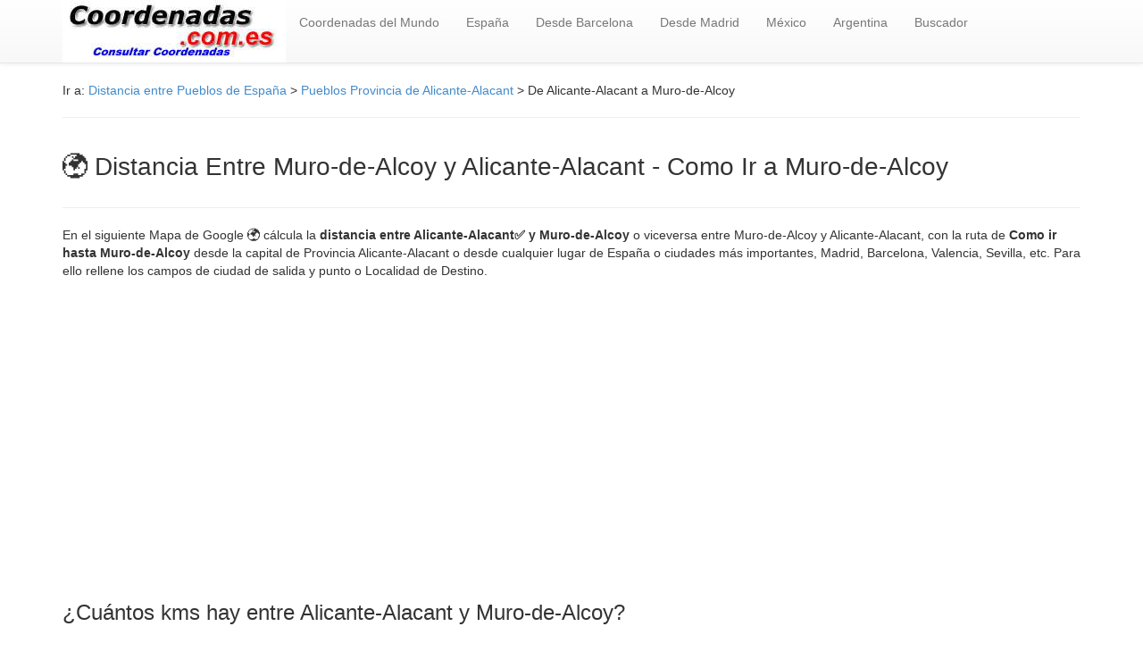

--- FILE ---
content_type: text/html; charset=UTF-8
request_url: https://www.coordenadas.com.es/comoir-distancia-entre-Alicante-Alacant-Muro-de-Alcoy-327.html
body_size: 4160
content:
  
<!doctype html><html lang="es-ES"><head><meta charset="utf-8" />
<meta name="viewport" content="width=device-width, initial-scale=1.0">  
<meta http-equiv="content-language" content="es">
<link rel="stylesheet" href="https://www.coordenadas.com.es/css/style.css"> 
<title>&#8859; Distancia Muro-de-Alcoy Alicante-Alacant &#x1F30D;| Ir a Muro-de-Alcoy GOOGLE MAPS</title>
<meta name="description" content="Distancia entre Muro-de-Alcoy &#x2705; Alicante-Alacant  y Cualquier Localidad de Espana y del Mundo con los &#x1F30D; Mapas de Google Map seleccionando medio de transporte o andando"/>
        <meta name="keywords" content="coordenadas geograficas, longitud, latitud, geolocalizar"/>
<link rel="shortcut icon" href="https://www.coordenadas.com.es/favicon.ico" />
<meta name="googlebot" content="all" />
<meta name="googlebot" content="index" />
<meta name="googlebot" content="follow" />
<meta name="robots" content="all" />
<meta name="robots" content="index" />
<meta name="robots" content="follow" />
<meta http-equiv="Content-Language" content="es"/>
<meta http-equiv="Content-Language" content="es"/>
<meta name="document-state" content="dynamic" />
<meta name="generator" content="https://www.coordenadas.com.es" />
<meta name="dc.creator" content="https://www.coordenadas.com.es" />
<meta name="dc.publisher" content="https://www.coordenadas.com.es" />
<meta name="dc.language" scheme="rfc1766" content="spanish" />
<meta name="dc.language" content="es" />
<meta name="dc.coverage.placename" content="spain" />
<meta http-equiv="pragma" content="no-cache" /> 
<meta http-equiv="reply-to" content="pmartindz@gmail.com" />
<meta name="copyright" content="(c)coordenadas.com.es"  />
<meta name="author" content="www.coordenadas.com.es" />
        <link rel="canonical" href="https://www.coordenadas.com.es/comoir-distancia-entre-Alicante-Alacant-Muro-de-Alcoy-327.html"/>
   <script async src="https://pagead2.googlesyndication.com/pagead/js/adsbygoogle.js"></script>
<script>
     (adsbygoogle = window.adsbygoogle || []).push({
          google_ad_client: "ca-pub-4686466523950773",
          enable_page_level_ads: true
     });
</script>    
 <header role="banner">
    <div class="navbar navbar-default navbar-static-top" role="navigation">
      <div class="container">
        <div class="navbar-header">
          <button type="button" class="navbar-toggle" data-toggle="collapse" data-target=".navbar-collapse"><span class="sr-only">Toggle navigation</span><span class="icon-bar"></span><span class="icon-bar"></span><span class="icon-bar"></span></button><a href="https://www.coordenadas.com.es"><img src="https://www.coordenadas.com.es/imagenes/logo.jpg" border="0" width="250" height="70" alt="coordenadas" /></a>
        </div>
        <div class="navbar-collapse collapse">
          <ul class="nav navbar-nav">
          <li><a href='https://www.coordenadas.com.es' title="Coordenadas del Mundo">Coordenadas del Mundo</a></li>
        <li><a href='https://www.coordenadas.com.es/espana/index.php' title="Coordenadas de Espa�a">Espa&ntilde;a</a></li>
        <li><a href='https://www.coordenadas.com.es/kms-desde-barcelona/8/1' title="distancias desde Barcelona"> Desde Barcelona</a></li>
        <li><a href='https://www.coordenadas.com.es/kms-desde-madrid/28/1' title="distancias desde Madrid"> Desde Madrid</a></li>
        <li><a href='https://www.coordenadas.com.es/mexico/index.php' title="Coordenadas de Mexico">M&eacute;xico</a></li>
        <li><a href='https://www.coordenadas.com.es/argentina/index.php' title="Coordenadas de Argentina">Argentina</a></li> <li><a href='https://www.coordenadas.com.es/buscador_coordenadas.php' title="Buscador de Coordenadas">Buscador</a></li></ul><ul class="nav navbar-nav navbar-right">
          <li class="active">
           
 </li></ul>
        </div>
      </div>
</header>
 <div class="container">
  <div class="row">
    <div class="col-md-12 col-sm-12 col-xs-12"> 
    <div itemprop="breadcrumb">
    <p>Ir a: <a href="https://www.coordenadas.com.es/espana/index.php">Distancia entre Pueblos de Espa&ntilde;a</a> > <a href="https://www.coordenadas.com.es/espana/pueblos-de-alicante-alacant/3/1">Pueblos Provincia de Alicante-Alacant</a> > De Alicante-Alacant a Muro-de-Alcoy    </div><hr>
    <div class="row">
    
     <div class="col-md-12 col-sm-12 col-xs-12">
   <h1>  &#x1F30D; Distancia Entre  Muro-de-Alcoy y Alicante-Alacant  - Como Ir a Muro-de-Alcoy</h1>
     </div>
    </div>
    <hr>
   <p>En el siguiente Mapa de Google &#x1F30D; c&aacute;lcula la <strong>distancia entre  Alicante-Alacant&#x2705;  y Muro-de-Alcoy</strong> o viceversa entre Muro-de-Alcoy y Alicante-Alacant, con la ruta de <strong>Como ir hasta Muro-de-Alcoy </strong>  desde la capital de Provincia Alicante-Alacant  o desde cualquier lugar de Espa&ntilde;a o ciudades m&aacute;s importantes, Madrid, Barcelona, Valencia, Sevilla, etc. Para ello rellene los campos de ciudad de salida y punto o Localidad de Destino. <br/>
   <br/><br/><script async src="//pagead2.googlesyndication.com/pagead/js/adsbygoogle.js"></script>
<!-- coordenadas_adaptable -->
<ins class="adsbygoogle"
     style="display:block"
     data-ad-client="ca-pub-4686466523950773"
     data-ad-slot="9512297592"
     data-ad-format="auto"></ins>
<script>
(adsbygoogle = window.adsbygoogle || []).push({});
</script><br/>
  <h2>¿Cuántos kms hay entre Alicante-Alacant y Muro-de-Alcoy?</h2><p><h3>Entre Alicante-Alacant y Muro-de-Alcoy hay <b>69.25 km</b>. El tiempo estimado es de <b>53 min</b> y el coste aproximado sería de <b>8.31 euros</b>.</h3></p><p>🚗 Distancia Alicante-Alacant - Muro-de-Alcoy: <b>69.25 km</b></p><p>⏳ Tiempo estimado: <b>53 min</b></p><p>⛽ Consumo estimado: <b>5.54 litros</b> (consumo medio 8 L/100 km)</p><p>💰 Gasto estimado: <b>8.31 euros</b> (precio combustible 1,50 €/L)</p><script type="application/ld+json">{
    "@context": "https://schema.org",
    "@type": "FAQPage",
    "mainEntity": [
        {
            "@type": "Question",
            "name": "¿Cuántos kilómetros hay de Alicante-Alacant a Muro-de-Alcoy?",
            "acceptedAnswer": {
                "@type": "Answer",
                "text": "De Alicante-Alacant a Muro-de-Alcoy hay 69.25 km."
            }
        },
        {
            "@type": "Question",
            "name": "¿Cuánto se tarda en llegar de Alicante-Alacant a Muro-de-Alcoy?",
            "acceptedAnswer": {
                "@type": "Answer",
                "text": "Para ir desde Alicante-Alacant a Muro-de-Alcoy en coche se tarda aproximadamente 53 min."
            }
        }
    ]
}</script>    Con el mismo mapa puede planificar sus <strong>rutas de turismo</strong> en el entorno de Muro-de-Alcoy y su provincia Alicante-Alacant que bien puede ser en Coche,  En bici o en Transporte P&uacute;blico seleccionando el elegido en cada momento.. Sistema de rutas con la t&eacute;cnolog&iacute;a y los mapas de Google..</p><br/>
    <h2>Como ir desde Muro-de-Alcoy a cualquier ciudad</h2>
     <center>  <script async src="//pagead2.googlesyndication.com/pagead/js/adsbygoogle.js"></script>
<!-- coordenadas_bloqueenlaces_adaptable -->
<ins class="adsbygoogle"
     style="display:block"
     data-ad-client="ca-pub-4686466523950773"
     data-ad-slot="6374164219"
     data-ad-format="link"
     data-full-width-responsive="true"></ins>
<script>
(adsbygoogle = window.adsbygoogle || []).push({});
</script></center>
  
<br/>
<div class="col-md-12">
   <div id="map_canvas">
        <iframe width="100%" height="600" frameborder="0" style="border:0"
  src="https://www.google.com/maps/embed/v1/directions?key=AIzaSyDI9YjP-siqZCBRrpoP-BPMx9j7_KnIZpA&zoom=11&origin=Muro-de-Alcoy&destination=Alicante-Alacant" allowfullscreen>
</iframe></div>
        <br>
        
<h2>Calcular Nueva Ruta como Llegar a Muro-de-Alcoy desde cualquier ciudad </h2>
Introduzca punto o ciudad de salida y el lugar de destino y pulse en CALCULAR RUTA para obtener nuevo Plano, la distancia para llegar hasta Muro-de-Alcoy y como llegar con diferentes rutas o alternativas:<br/>
<form name="formulario"method="get"action="https://www.coordenadas.com.es/nueva-ruta.php" rel="nofollow" target="_blank">
  <div class="form-group">

<label for="address" class="col-md-3 control-label">Inserte Punto de Inicio:</label>
                        <div class="col-md-9">
                            <input id="salida" class="form-control"  placeholder="Ej.: Gran Via Madrid " name="salida" type="text" value="" required>
                        </div>
    </div>
                      <div class="form-group">
                        <label for="address" class="col-md-3 control-label">Inserte Punto de Destino:</label>
                        <div class="col-md-9">
                            <input id="destino" class="form-control" placeholder="Ej.: Barcelona" name="destino" type="text" value="" required>
                        </div>
                    </div>
                    <div class="form-group">
                        <label for="address" class="col-md-3 control-label">Instrucciones:</label>
                        <div class="col-md-9">
                          Pulsar en Enviar Datos para procesar petici&oacute;n y a continuaci&oacute;n en la pr&oacute;xima P&aacute;gina en &quot;Calcular ruta&quot;
                        </div>
                    </div>
                         

            <div class="form-group">
		    <div class="col-md-offset-3 col-md-4"><br/>
   <input type="submit" class="btn btn-success btn-lg" value="ENVIAR DATOS"/><br/></p> 
		  </form>  <br/> 
		    </div>
		</div>
   <br/>
    <div class="row">
    <div class="col-md-12 col-sm-12 col-xs-12"> 
    <script async src="//pagead2.googlesyndication.com/pagead/js/adsbygoogle.js"></script>
<!-- coordenadas_bloqueenlaces_adaptable -->
<ins class="adsbygoogle"
     style="display:block"
     data-ad-client="ca-pub-4686466523950773"
     data-ad-slot="6374164219"
     data-ad-format="link"
     data-full-width-responsive="true"></ins>
<script>
(adsbygoogle = window.adsbygoogle || []).push({});
</script>
<h2>Como LLegar desde Muro-de-Alcoy a Alicante-Alacant o Vs. LLegar a Muro-de-Alcoy</h2>
Por el mismo sistema que les hemos expuesto anteriormente, pueden planificar la ruta de<b> como llegar desde Alicante-Alacant a Muro-de-Alcoy</b> con detalle de las carreteras y autopistas o autovias, el tiempo empleado y los kilometros recorridos dependiendo de la ruta elegida. 
Seleccione como punto de partida Muro-de-Alcoy  o Muro-de-Alcoy e incluso una calle o lugar de dichas ciudades y punto de destino cualquier ciudad de España o de Europa. <br/><br/>
       Una vez que pulse en obtener direcciones, le mostramos toda la informaci&oacute;n:<br/>
       - Como ir en coche a Muro-de-Alcoy<br/>
       - Como ir en Transporte P&uacute;blico Muro-de-Alcoy<br/>
       - Ruta Tur&iacute;stica desde Muro-de-Alcoy<br/>
       - Calcular Ruta en coche hasta Muro-de-Alcoy con la tecnolog&iacute;a Google Maps similar a las rutas de Guia Michelin o la Guia Repsol.<br/>
       - Distancia Kilom&eacute;trica Entre  Muro-de-Alcoy y/o Muro-de-Alcoy y tiempo estimado que tardar&aacute; en llegar.<br/>
       - Planificar Ruta como en <b>Guia Michelin Itinerario  Alicante-Alacant a Muro-de-Alcoy</b> con datos de tr&aacute;fico, distancia en kilometros entre carreteras, etc.
        <h2> Otras Rutas de como llegar a o desde : Alicante-Alacant y Sitios de Int&eacute;res</h2>
        <br/>
  <div class="table-responsive">
          <table class="table">
              <thead>
                <tr>
                  <th>Ciudad</th>   
                  <th>Provincia</th>      
                </tr>
              </thead>
              <tbody>  
  <tr>
	  <td><a href='https://www.coordenadas.com.es/comoir-distancia-entre-Segovia-Sauquillo-de-Cabezas-6117.html'>Distancia entre Segovia y Sauquillo-de-Cabezas</a></td>
	  <td>Como Ir a Sauquillo-de-Cabezas | Como Llegar </td>
	  </tr><tr>
	  <td><a href='https://www.coordenadas.com.es/comoir-distancia-entre-Segovia-Sebulcor-6118.html'>Distancia entre Segovia y Sebulcor</a></td>
	  <td>Como Ir a Sebulcor | Como Llegar </td>
	  </tr><tr>
	  <td><a href='https://www.coordenadas.com.es/comoir-distancia-entre-Segovia-Segovia-6119.html'>Distancia entre Segovia y Segovia</a></td>
	  <td>Como Ir a Segovia | Como Llegar </td>
	  </tr><tr>
	  <td><a href='https://www.coordenadas.com.es/comoir-distancia-entre-Segovia-Sepulveda-6120.html'>Distancia entre Segovia y Sepulveda</a></td>
	  <td>Como Ir a Sepulveda | Como Llegar </td>
	  </tr><tr>
	  <td><a href='https://www.coordenadas.com.es/comoir-distancia-entre-Segovia-Sequera-de-Fresno-6121.html'>Distancia entre Segovia y Sequera-de-Fresno</a></td>
	  <td>Como Ir a Sequera-de-Fresno | Como Llegar </td>
	  </tr><tr>
	  <td><a href='https://www.coordenadas.com.es/comoir-distancia-entre-Segovia-Sotillo-6122.html'>Distancia entre Segovia y Sotillo</a></td>
	  <td>Como Ir a Sotillo | Como Llegar </td>
	  </tr><tr>
	  <td><a href='https://www.coordenadas.com.es/comoir-distancia-entre-Segovia-Sotosalbos-6123.html'>Distancia entre Segovia y Sotosalbos</a></td>
	  <td>Como Ir a Sotosalbos | Como Llegar </td>
	  </tr><tr>
	  <td><a href='https://www.coordenadas.com.es/comoir-distancia-entre-Segovia-Tabanera-la-Luenga-6124.html'>Distancia entre Segovia y Tabanera-la-Luenga</a></td>
	  <td>Como Ir a Tabanera-la-Luenga | Como Llegar </td>
	  </tr><tr>
	  <td><a href='https://www.coordenadas.com.es/comoir-distancia-entre-Segovia-Tolocirio-6125.html'>Distancia entre Segovia y Tolocirio</a></td>
	  <td>Como Ir a Tolocirio | Como Llegar </td>
	  </tr><tr>
	  <td><a href='https://www.coordenadas.com.es/comoir-distancia-entre-Segovia-Torre-Val-de-San-Pedro-6126.html'>Distancia entre Segovia y Torre-Val-de-San-Pedro</a></td>
	  <td>Como Ir a Torre-Val-de-San-Pedro | Como Llegar </td>
	  </tr><tr>
	  <td><a href='https://www.coordenadas.com.es/comoir-distancia-entre-Segovia-Torreadrada-6127.html'>Distancia entre Segovia y Torreadrada</a></td>
	  <td>Como Ir a Torreadrada | Como Llegar </td>
	  </tr><tr>
	  <td><a href='https://www.coordenadas.com.es/comoir-distancia-entre-Segovia-Torrecaballeros-6128.html'>Distancia entre Segovia y Torrecaballeros</a></td>
	  <td>Como Ir a Torrecaballeros | Como Llegar </td>
	  </tr></table>    </tbody>
          </table></div></div>
     </div>
    </div>
   </div>
<footer role="contentinfo"><div class="container"><div class="row"><hr><p class="ac">
  <center><br/>
&copy; 2026 Coordenadas.com.es. Coordenadas de todos los pueblos de Espa&ntilde;a, Latitud y longitud<br/>
 Coordenadas geogr&aacute;ficas , Latitud y longitud  | <a href="https://www.coordenadas.com.es/avisolegal.html" target="_blank" rel="nofollow">Aviso Legal</a> | <a href="https://www.coordenadas.com.es/condiciones.html" target="_blank" rel="nofollow">Condiciones de Uso</a> | Contacto: pmartindz(arroba)gmail.com</center> <p></p>

<!-- Global site tag (gtag.js) - Google Analytics -->
<script async src="https://www.googletagmanager.com/gtag/js?id=UA-68372243-1"></script>
<script>
  window.dataLayer = window.dataLayer || [];
  function gtag(){dataLayer.push(arguments);}
  gtag('js', new Date());

  gtag('config', 'UA-68372243-1');
</script>
 
<script src="https://www.coordenadas.com.es/js/jquery.js"></script>
<script src="https://www.coordenadas.com.es/js/js.js"></script><p class="ac"><span itemscope itemtype='http://schema.org/LocalBusiness'> </p></div></div></footer><section class='footer-floor'><div class='container'><div class="row"><div class="col-lg-12"></div></div></div></section></body></html>

--- FILE ---
content_type: text/html; charset=utf-8
request_url: https://www.google.com/recaptcha/api2/aframe
body_size: 268
content:
<!DOCTYPE HTML><html><head><meta http-equiv="content-type" content="text/html; charset=UTF-8"></head><body><script nonce="pUFTfdPKV9yKxbr7zdajIQ">/** Anti-fraud and anti-abuse applications only. See google.com/recaptcha */ try{var clients={'sodar':'https://pagead2.googlesyndication.com/pagead/sodar?'};window.addEventListener("message",function(a){try{if(a.source===window.parent){var b=JSON.parse(a.data);var c=clients[b['id']];if(c){var d=document.createElement('img');d.src=c+b['params']+'&rc='+(localStorage.getItem("rc::a")?sessionStorage.getItem("rc::b"):"");window.document.body.appendChild(d);sessionStorage.setItem("rc::e",parseInt(sessionStorage.getItem("rc::e")||0)+1);localStorage.setItem("rc::h",'1768420958229');}}}catch(b){}});window.parent.postMessage("_grecaptcha_ready", "*");}catch(b){}</script></body></html>